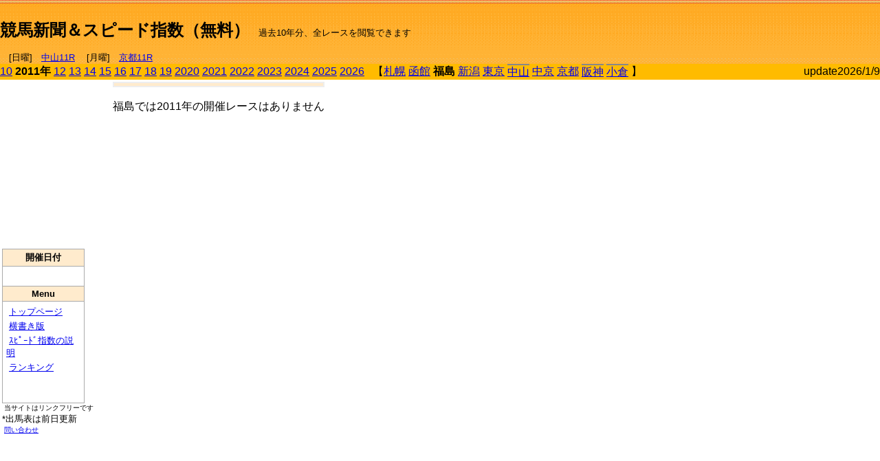

--- FILE ---
content_type: text/html; charset=Shift_JIS
request_url: http://jiro8.sakura.ne.jp/index.php?code=1103030807
body_size: 7441
content:
<!DOCTYPE HTML PUBLIC "-//W3C//DTD HTML 4.01 Transitional//EN">

<html lang="ja">

<head>
<!--<meta http-equiv="Content-Type" content="text/html; charset=Shift_JIS">-->
<!--<meta http-equiv="Content-Type" content="text/html; charset=UTF-8">-->
<meta http-equiv="Content-Type" content="text/html; charset=Shift_JIS">

<meta http-equiv="Content-Script-Type" content="text/javascript">
<META name="y_key" content="0b403f35a5bcfbbe">
<meta name="description" content="スピード指数、競馬新聞、出馬表、馬柱、先行指数、ペース指数、上がり指数、レース結果を無料で過去１０年分閲覧できます。西田式をベースに穴馬を予想でき的中率、回収率も高いコンピュータ馬券">
<meta name="keywords" content="競馬新聞,無料,スピード指数,出馬表,馬柱,予想,穴,西田式,過去,結果">
<LINK rel="stylesheet" type="text/css" href="style12.css" media="all" />
<LINK rel="stylesheet" type="text/css" href="style32.css" media="print" />
<!--<link rel="stylesheet" type="text/css" href="pstyle.css" media="print" />-->

<title>競馬新聞＆スピード指数（無料）</title>



<style type="text/css">
<!--
	@media print {
		.no_print {display:none;}
	}
	@page { margin-top: 20px; margin-bottom: 0px;}
-->
</style>

<script type="text/javascript">
<!--
function dbcl(row) {
	url = "index.php?code=";
	window.open(url + row  ,"OpenWindow","");
}
function dbcl2(row) {
	url = "index.php?code=";
	window.open(url + row + "&code2=1"  ,"_self","");
}
//-->
</script>

<!-- google analytics -->




</head>



<body bgcolor="#FFFFFF" leftmargin="0" topmargin="0" rightmargin="0" marginwidth="0" marginheight="0">



<table width='100%' border='0' cellspacing='0' cellpadding='0' background='top_back.gif' summary='馬柱' class='no_print'><tr><td height='75' valign='top' nowrap><b><font size='+2'><br><a href='https://jiro8.sakura.ne.jp/' class=ca1>競馬新聞＆スピード指数（無料）</a></font></b><font size='-1'>　過去10年分、全レースを閲覧できます<br><br>　[日曜]　<a href='/index.php?code=2606010411'>中山11R</a> 　[月曜]　<a href='/index.php?code=2608010511'>京都11R</a></font></td><td nowrap></td><td valign='top' align='right' nowrap><b><div style='display: inline-block; _display: inline;'><table><tr><td height='1'></td></tr></table>
<script async src="https://pagead2.googlesyndication.com/pagead/js/adsbygoogle.js?client=ca-pub-8377013184421915"
     crossorigin="anonymous"></script>
<!-- 9 -->
<ins class="adsbygoogle"
     style="display:inline-block;width:468px;height:60px"
     data-ad-client="ca-pub-8377013184421915"
     data-ad-slot="2362522969"></ins>
<script>
     (adsbygoogle = window.adsbygoogle || []).push({});
</script>




</div></b></td></tr></table><table border=0 cellspacing=0 cellpadding=0 bgcolor='#ffbb00' summary='-' class='no_print'><tr><td nowrap><a href='https://jiro8.sakura.ne.jp/index.php?code=1003030807'>10</a> <b>2011年</b> <a href='https://jiro8.sakura.ne.jp/index.php?code=1203030807'>12</a> <a href='https://jiro8.sakura.ne.jp/index.php?code=1303030807'>13</a> <a href='https://jiro8.sakura.ne.jp/index.php?code=1403030807'>14</a> <a href='https://jiro8.sakura.ne.jp/index.php?code=1503030807'>15</a> <a href='https://jiro8.sakura.ne.jp/index.php?code=1603030807'>16</a> <a href='https://jiro8.sakura.ne.jp/index.php?code=1703030807'>17</a> <a href='https://jiro8.sakura.ne.jp/index.php?code=1803030807'>18</a> <a href='https://jiro8.sakura.ne.jp/index.php?code=1903030807'>19</a> <a href='https://jiro8.sakura.ne.jp/index.php?code=2003030807'>2020</a> <a href='https://jiro8.sakura.ne.jp/index.php?code=2103030807'>2021</a> <a href='https://jiro8.sakura.ne.jp/index.php?code=2203030807'>2022</a> <a href='https://jiro8.sakura.ne.jp/index.php?code=2303030807'>2023</a> <a href='https://jiro8.sakura.ne.jp/index.php?code=2403030807'>2024</a> <a href='https://jiro8.sakura.ne.jp/index.php?code=2503030807'>2025</a> <a href='https://jiro8.sakura.ne.jp/index.php?code=2603030807'>2026</a> </td><td align='left' nowrap width='100%'><table border=0 cellspacing=0 cellpadding=0 bordercolor='#ffbb00' summary='-'><tr><td>&nbsp;&nbsp;&nbsp;【</td><td nowrap><a href='https://jiro8.sakura.ne.jp/index.php?code=1101999907'>札幌</a></td><td>&nbsp;</td><td nowrap><a href='https://jiro8.sakura.ne.jp/index.php?code=1102999907'>函館</a></td><td>&nbsp;</td><td nowrap><b>福島</b></td><td>&nbsp;</td><td nowrap><a href='https://jiro8.sakura.ne.jp/index.php?code=1104999907'>新潟</a></td><td>&nbsp;</td><td nowrap><a href='https://jiro8.sakura.ne.jp/index.php?code=1105999907'>東京</a></td><td>&nbsp;</td><td nowrap class='c81'><a href='https://jiro8.sakura.ne.jp/index.php?code=1106050807'>中山</a></td><td>&nbsp;</td><td nowrap><a href='https://jiro8.sakura.ne.jp/index.php?code=1107999907'>中京</a></td><td>&nbsp;</td><td nowrap><a href='https://jiro8.sakura.ne.jp/index.php?code=1108999907'>京都</a></td><td>&nbsp;</td><td nowrap class='c81'><a href='https://jiro8.sakura.ne.jp/index.php?code=1109060807'>阪神</a></td><td>&nbsp;</td><td nowrap class='c81'><a href='https://jiro8.sakura.ne.jp/index.php?code=1110051007'>小倉</a></td><td>&nbsp;</td><td>】</td></tr></table></td><td align='right' nowrap>update2026/1/9</td></tr></table><table summary='-'><tr><TD valign='top'><TABLE width=120 cellspacing=0 cellpadding=0 border=0 summary='-' class='no_print'><tr><td>
<script async src="//pagead2.googlesyndication.com/pagead/js/adsbygoogle.js"></script>
<!-- 6 -->
<ins class="adsbygoogle"
     style="display:inline-block;width:120px;height:240px"
     data-ad-client="ca-pub-8377013184421915"
     data-ad-slot="2599712389"></ins>
<script>
(adsbygoogle = window.adsbygoogle || []).push({});
</script>


</td></tr><tr><td height='3'></td></tr></table><TABLE width='120' cellspacing='0' cellpadding='0' border='0' summary='-' class='no_print'><tr bgcolor='#AAAAAA'><td><TABLE width='100%' cellspacing='1' cellpadding='3' border='0' summary='-'><tr><td bgcolor='#FFEBCD' width='180' align='center'><b><font size='-1'>開催日付</font></b></td></tr><TR><TD bgcolor='#FFFFFF'><table cellpadding='0' summary='-'><tr><td>&nbsp;</td></tr></table></TD></TR><tr><td bgcolor='#FFEBCD' width='180' align='center'><b><font size='-1'>Menu</font></b></td></tr><TR><TD bgcolor='#FFFFFF'><table cellpadding='0' summary='-'><tr><td>&nbsp;<a href='index.php'><font size='-1'>トップページ</font></a></td></tr><tr><td>&nbsp;<a href='https://jiro8.sakura.ne.jp/index2.php?code=1103030807' target='_blank'><font size='-1'>横書き版</font></a></td></tr><tr><td>&nbsp;<a href='speed.html' target='_blank'><font size='-1'>ｽﾋﾟｰﾄﾞ指数の説明</font></a></td></tr><tr><td>&nbsp;<a href='ranking.php' target='_blank'><font size='-1'>ランキング</font></a></td></tr><tr><td>&nbsp; </td></tr><tr><td height="15"></td></tr>



</table>
</td></tr></TABLE></td></tr></TABLE>

<!--<font size=-1>update 2009/12/20</font>-->
<font size=-2 class="no_print">&nbsp;当サイトはリンクフリーです</font>
<br class="no_print"><font size=-1 class="no_print">*出馬表は前日更新</font><br>
<font size=-2 class="no_print">&nbsp;<a href='https://form1.fc2.com/form/?id=746822' target="_blank">問い合わせ</a></font>


</TD><td>&nbsp;　
</td><td valign="top">


<table width="100%" border="1" cellpadding="2" cellspacing="0" bordercolor="#eeeeee" summary="-" class="no_print"><tr><td  bgcolor="#FFEBCD">

</td></tr></table>



<br class="no_print">

福島では2011年の開催レースはありません

--- FILE ---
content_type: text/html; charset=utf-8
request_url: https://www.google.com/recaptcha/api2/aframe
body_size: 266
content:
<!DOCTYPE HTML><html><head><meta http-equiv="content-type" content="text/html; charset=UTF-8"></head><body><script nonce="43GtnCoL5BFMkkRvLYIafg">/** Anti-fraud and anti-abuse applications only. See google.com/recaptcha */ try{var clients={'sodar':'https://pagead2.googlesyndication.com/pagead/sodar?'};window.addEventListener("message",function(a){try{if(a.source===window.parent){var b=JSON.parse(a.data);var c=clients[b['id']];if(c){var d=document.createElement('img');d.src=c+b['params']+'&rc='+(localStorage.getItem("rc::a")?sessionStorage.getItem("rc::b"):"");window.document.body.appendChild(d);sessionStorage.setItem("rc::e",parseInt(sessionStorage.getItem("rc::e")||0)+1);localStorage.setItem("rc::h",'1768366667564');}}}catch(b){}});window.parent.postMessage("_grecaptcha_ready", "*");}catch(b){}</script></body></html>